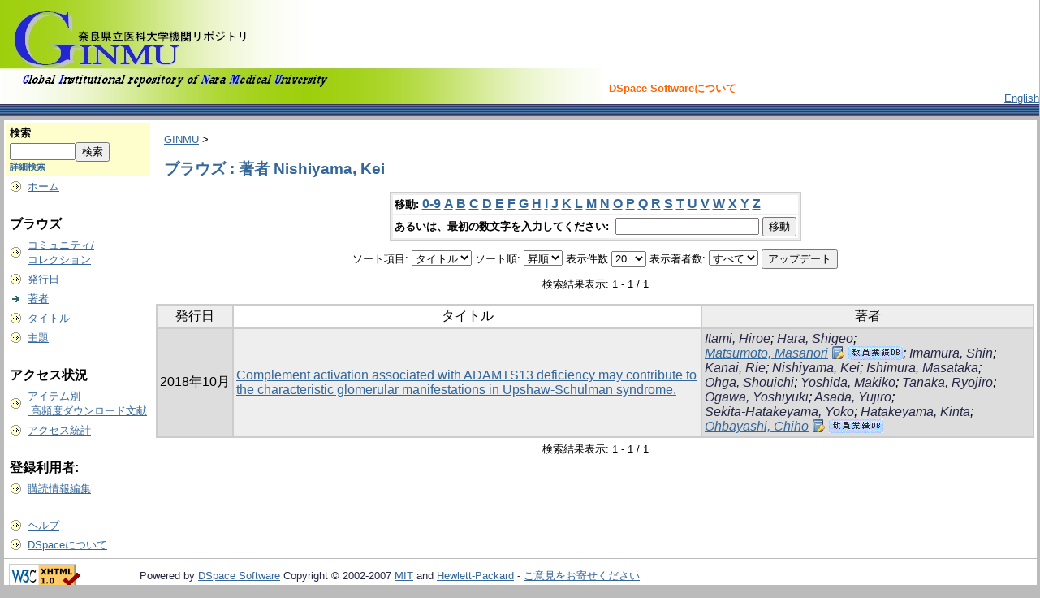

--- FILE ---
content_type: text/html;charset=UTF-8
request_url: http://ginmu.naramed-u.ac.jp/dspace/browse?type=author&sort_by=1&order=ASC&rpp=20&etal=-1&value=Nishiyama%2C+Kei&starts_with=D
body_size: 21718
content:
<?xml version="1.0" encoding="utf-8"?>
<!DOCTYPE html PUBLIC "-//W3C//DTD XHTML 1.0 Transitional//EN" "http://www.w3.org/TR/xhtml1/DTD/xhtml1-transitional.dtd">

































<html xmlns="http://www.w3.org/1999/xhtml" lang="ja" xml:lang="ja">
    <head>
        <title>GINMU: ブラウズ</title>
        <meta http-equiv="X-UA-Compatible" content="IE=edge"/>
        <meta http-equiv="Content-Type" content="text/html; charset=UTF-8" />
        <meta name="Generator" content="DSpace 1.6.2" />


        <link rel="stylesheet" href="/dspace/journal/journal.css" type="text/css" />
        <script type="text/javascript" src="/dspace/journal/journal.js"></script>














        <link rel="stylesheet" href="/dspace/styles.css.jsp" type="text/css" />
        <link rel="stylesheet" href="/dspace/print.css" media="print" type="text/css" />
        <link rel="shortcut icon" href="/dspace/favicon.ico" type="image/x-icon" />








        <link rel="search" type="application/opensearchdescription+xml" href="/dspace/open-search/description.xml" title="DSpace"/>


    <script type="text/javascript" src="/dspace/utils.js"></script>
    <script type="text/javascript" src="/dspace/static/js/scriptaculous/prototype.js"> </script>
    <script type="text/javascript" src="/dspace/static/js/scriptaculous/effects.js"> </script>
    <script type="text/javascript" src="/dspace/static/js/scriptaculous/builder.js"> </script>
    <script type="text/javascript" src="/dspace/static/js/scriptaculous/controls.js"> </script>
    <script type="text/javascript" src="/dspace/static/js/choice-support.js"> </script>















    </head>

    
    
    <body>

        
        
        <table class="pageBanner" width="100%" border="0" cellpadding="0" cellspacing="0">

            
            <tr>
                <td>



                    <a href="/dspace/"><img src="/dspace/image/ginmu_logo_1.jpg" alt="DSpace" width="740" height="128" border="0" /></a></td>



                    <td class="tagLine" width="70%"> 
                    <a class="tagLineText" target="_blank" href="http://www.dspace.org/">DSpace Softwareについて</a>
                </td>
                <td nowrap="nowrap" valign="middle" width="29%">
                </td>


                    <td align="right" valign="bottom">







                    
                                <a class ="langChangeOn"
                                        onclick="window.location.href = 'http://ginmu.naramed-u.ac.jp/dspace/browse?type=author&amp;sort_by=1&amp;order=ASC&amp;rpp=20&amp;etal=-1&amp;value=Nishiyama%2C+Kei&amp;starts_with=D&amp;amp;locale=en'">
                                English</a><br />
                    



            </tr>
            <tr class="stripe"> 
                <td colspan="4">&nbsp;</td>
            </tr>










        </table>






        





        

        
        <table class="centralPane" width="100%" border="0" cellpadding="3" cellspacing="1">

            
            <tr valign="top">

            




            <td class="navigationBar">
                










































<form method="get" action="/dspace/simple-search">


  <table width="100%" class="searchBox">
    <tr>
      <td>
        <table width="100%" border="0" cellspacing="0" >
          <tr>
            <td class="searchBoxLabel"><label for="tequery">検索</label></td>
          </tr>
          <tr>
            <td class="searchBoxLabelSmall" valign="middle" nowrap="nowrap">

              

              <input type="text" name="query" id="tequery" size="8" /><input type="submit" name="submit" value="検索" />
              <br /><a href="/dspace/advanced-search">詳細検索</a>

            </td>
          </tr>
        </table>
      </td>
    </tr>
  </table>
</form>




<table width="100%" border="0" cellspacing="2" cellpadding="2">
  <tr class="navigationBarItem">
    <td>
      <img alt="" src="/dspace/image/arrow.gif" width="16" height="16" />
    </td>
    <td nowrap="nowrap" class="navigationBarItem">
      <a href="/dspace/">ホーム</a>
    </td>
  </tr>

  <tr>
    <td colspan="2">&nbsp;</td>
  </tr>

  <tr>
    <td nowrap="nowrap" colspan="2" class="navigationBarSublabel">ブラウズ</td>
  </tr>

  <tr class="navigationBarItem">
    <td>
      <img alt="" src="/dspace/image/arrow.gif" width="16" height="16" />
    </td>
    <td nowrap="nowrap" class="navigationBarItem">
      <a href="/dspace/community-list">コミュニティ/<br />コレクション</a>
    </td>
  </tr>






        <tr class="navigationBarItem">
            <td>
                  <img alt="" src="/dspace/image/arrow.gif" width="16" height="16"/>
            </td>
            <td nowrap="nowrap" class="navigationBarItem">





                  <a href="/dspace/browse?type=dateissued&amp;order=desc">発行日</a>



            </td>
          </tr>
    
        <tr class="navigationBarItem">
            <td>
                  <img alt="" src="/dspace/image/arrow-highlight.gif" width="16" height="16"/>
            </td>
            <td nowrap="nowrap" class="navigationBarItem">





                  <a href="/dspace/browse?type=author">著者</a>



            </td>
          </tr>
    
        <tr class="navigationBarItem">
            <td>
                  <img alt="" src="/dspace/image/arrow.gif" width="16" height="16"/>
            </td>
            <td nowrap="nowrap" class="navigationBarItem">





                  <a href="/dspace/browse?type=title">タイトル</a>



            </td>
          </tr>
    
        <tr class="navigationBarItem">
            <td>
                  <img alt="" src="/dspace/image/arrow.gif" width="16" height="16"/>
            </td>
            <td nowrap="nowrap" class="navigationBarItem">





                  <a href="/dspace/browse?type=subject">主題</a>



            </td>
          </tr>
    






  <tr>
    <td colspan="2">&nbsp;</td>
  </tr>

  <tr>
    <td nowrap="nowrap" colspan="2" class="navigationBarSublabel">アクセス状況</td>
  </tr>






  <tr class="navigationBarItem">
    <td>
      <img alt="" src="/dspace/image/arrow.gif" width="16" height="16" />
    </td>
    <td nowrap="nowrap" class="navigationBarItem">
      <a href="/dspace/access-by-item">アイテム別<br />&nbsp;高頻度ダウンロード文献</a>
    </td>
  </tr>
















  <tr class="navigationBarItem">
    <td>
      <img alt="" src="/dspace/image/arrow.gif" width="16" height="16" />
    </td>
    <td nowrap="nowrap" class="navigationBarItem">
      <a href="/awstats/awstats.pl?lang=jp">アクセス統計</a>
    </td>
  </tr>













  <tr>
    <td colspan="2">&nbsp;</td>
  </tr>

  <tr>
    <td nowrap="nowrap" colspan="2" class="navigationBarSublabel">登録利用者:</td>
  </tr>

  <tr class="navigationBarItem">
    <td>
      <img alt="" src="/dspace/image/arrow.gif" width="16" height="16" />
    </td>
    <td nowrap="nowrap" class="navigationBarItem">
      <a href="/dspace/subscribe">購読情報編集</a>
    </td>
  </tr>











  <tr>
    <td colspan="2">&nbsp;</td>
  </tr>

  <tr class="navigationBarItem">
    <td>
      <img alt="" src="/dspace/image/arrow.gif" width="16" height="16" />
    </td>
    <td nowrap="nowrap" class="navigationBarItem">
            <script type="text/javascript">
<!-- Javascript starts here
document.write('<a href="#" onClick="var popupwin = window.open(\'/dspace/help/ja/index.html\',\'dspacepopup\',\'height=600,width=550,resizable,scrollbars\');popupwin.focus();return false;">ヘルプ<\/a>');
// -->
</script><noscript><a href="/dspace/help/ja/index.html" target="dspacepopup">ヘルプ</a></noscript>
    </td>
  </tr>

  <tr class="navigationBarItem">
    <td>
      <img alt="" src="/dspace/image/arrow.gif" width="16" height="16" />
    </td>
    <td nowrap="nowrap" class="navigationBarItem">
      <a href="http://www.dspace.org/">DSpaceについて</a>
    </td>
  </tr>
</table>



















            </td>




            

            
            
            
            <td class="pageContents" style="width:100%;">

                

                







<p class="locationBar">

<a href="/dspace/">GINMU</a>&nbsp;&gt;

</p>





































    
    <h2>
        ブラウズ : 著者 Nishiyama, Kei
    </h2>

    
    
    <div align="center" id="browse_navigation">
    <form method="get" action="/dspace/browse">
            <input type="hidden" name="type" value="author"/>
            <input type="hidden" name="sort_by" value="1"/>
            <input type="hidden" name="order" value="ASC"/>
            <input type="hidden" name="rpp" value="20"/>
            <input type="hidden" name="etal" value="-1" />
<input type="hidden" name="value" value="Nishiyama, Kei"/>

    

    <table align="center" border="0" bgcolor="#CCCCCC" cellpadding="0" summary="Browse the respository">
        <tr>
            <td>
                <table border="0" bgcolor="#EEEEEE" cellpadding="2">
                    <tr>
                        <td class="browseBar">
                            <span class="browseBarLabel">移動:</span>
                            <a href="/dspace/browse?type=author&amp;sort_by=1&amp;order=ASC&amp;rpp=20&amp;etal=-1&amp;value=Nishiyama%2C+Kei&amp;starts_with=0">0-9</a>

                            <a href="/dspace/browse?type=author&amp;sort_by=1&amp;order=ASC&amp;rpp=20&amp;etal=-1&amp;value=Nishiyama%2C+Kei&amp;starts_with=A">A</a>

                            <a href="/dspace/browse?type=author&amp;sort_by=1&amp;order=ASC&amp;rpp=20&amp;etal=-1&amp;value=Nishiyama%2C+Kei&amp;starts_with=B">B</a>

                            <a href="/dspace/browse?type=author&amp;sort_by=1&amp;order=ASC&amp;rpp=20&amp;etal=-1&amp;value=Nishiyama%2C+Kei&amp;starts_with=C">C</a>

                            <a href="/dspace/browse?type=author&amp;sort_by=1&amp;order=ASC&amp;rpp=20&amp;etal=-1&amp;value=Nishiyama%2C+Kei&amp;starts_with=D">D</a>

                            <a href="/dspace/browse?type=author&amp;sort_by=1&amp;order=ASC&amp;rpp=20&amp;etal=-1&amp;value=Nishiyama%2C+Kei&amp;starts_with=E">E</a>

                            <a href="/dspace/browse?type=author&amp;sort_by=1&amp;order=ASC&amp;rpp=20&amp;etal=-1&amp;value=Nishiyama%2C+Kei&amp;starts_with=F">F</a>

                            <a href="/dspace/browse?type=author&amp;sort_by=1&amp;order=ASC&amp;rpp=20&amp;etal=-1&amp;value=Nishiyama%2C+Kei&amp;starts_with=G">G</a>

                            <a href="/dspace/browse?type=author&amp;sort_by=1&amp;order=ASC&amp;rpp=20&amp;etal=-1&amp;value=Nishiyama%2C+Kei&amp;starts_with=H">H</a>

                            <a href="/dspace/browse?type=author&amp;sort_by=1&amp;order=ASC&amp;rpp=20&amp;etal=-1&amp;value=Nishiyama%2C+Kei&amp;starts_with=I">I</a>

                            <a href="/dspace/browse?type=author&amp;sort_by=1&amp;order=ASC&amp;rpp=20&amp;etal=-1&amp;value=Nishiyama%2C+Kei&amp;starts_with=J">J</a>

                            <a href="/dspace/browse?type=author&amp;sort_by=1&amp;order=ASC&amp;rpp=20&amp;etal=-1&amp;value=Nishiyama%2C+Kei&amp;starts_with=K">K</a>

                            <a href="/dspace/browse?type=author&amp;sort_by=1&amp;order=ASC&amp;rpp=20&amp;etal=-1&amp;value=Nishiyama%2C+Kei&amp;starts_with=L">L</a>

                            <a href="/dspace/browse?type=author&amp;sort_by=1&amp;order=ASC&amp;rpp=20&amp;etal=-1&amp;value=Nishiyama%2C+Kei&amp;starts_with=M">M</a>

                            <a href="/dspace/browse?type=author&amp;sort_by=1&amp;order=ASC&amp;rpp=20&amp;etal=-1&amp;value=Nishiyama%2C+Kei&amp;starts_with=N">N</a>

                            <a href="/dspace/browse?type=author&amp;sort_by=1&amp;order=ASC&amp;rpp=20&amp;etal=-1&amp;value=Nishiyama%2C+Kei&amp;starts_with=O">O</a>

                            <a href="/dspace/browse?type=author&amp;sort_by=1&amp;order=ASC&amp;rpp=20&amp;etal=-1&amp;value=Nishiyama%2C+Kei&amp;starts_with=P">P</a>

                            <a href="/dspace/browse?type=author&amp;sort_by=1&amp;order=ASC&amp;rpp=20&amp;etal=-1&amp;value=Nishiyama%2C+Kei&amp;starts_with=Q">Q</a>

                            <a href="/dspace/browse?type=author&amp;sort_by=1&amp;order=ASC&amp;rpp=20&amp;etal=-1&amp;value=Nishiyama%2C+Kei&amp;starts_with=R">R</a>

                            <a href="/dspace/browse?type=author&amp;sort_by=1&amp;order=ASC&amp;rpp=20&amp;etal=-1&amp;value=Nishiyama%2C+Kei&amp;starts_with=S">S</a>

                            <a href="/dspace/browse?type=author&amp;sort_by=1&amp;order=ASC&amp;rpp=20&amp;etal=-1&amp;value=Nishiyama%2C+Kei&amp;starts_with=T">T</a>

                            <a href="/dspace/browse?type=author&amp;sort_by=1&amp;order=ASC&amp;rpp=20&amp;etal=-1&amp;value=Nishiyama%2C+Kei&amp;starts_with=U">U</a>

                            <a href="/dspace/browse?type=author&amp;sort_by=1&amp;order=ASC&amp;rpp=20&amp;etal=-1&amp;value=Nishiyama%2C+Kei&amp;starts_with=V">V</a>

                            <a href="/dspace/browse?type=author&amp;sort_by=1&amp;order=ASC&amp;rpp=20&amp;etal=-1&amp;value=Nishiyama%2C+Kei&amp;starts_with=W">W</a>

                            <a href="/dspace/browse?type=author&amp;sort_by=1&amp;order=ASC&amp;rpp=20&amp;etal=-1&amp;value=Nishiyama%2C+Kei&amp;starts_with=X">X</a>

                            <a href="/dspace/browse?type=author&amp;sort_by=1&amp;order=ASC&amp;rpp=20&amp;etal=-1&amp;value=Nishiyama%2C+Kei&amp;starts_with=Y">Y</a>

                            <a href="/dspace/browse?type=author&amp;sort_by=1&amp;order=ASC&amp;rpp=20&amp;etal=-1&amp;value=Nishiyama%2C+Kei&amp;starts_with=Z">Z</a>

                        </td>
                    </tr>
                    <tr>
                        <td class="browseBar" align="center">
                            <span class="browseBarLabel">あるいは、最初の数文字を入力してください:&nbsp;</span>
                            <input type="text" name="starts_with"/>&nbsp;<input type="submit" value="移動" />
                        </td>
                    </tr>
                </table>
            </td>
        </tr>
    </table>

    </form>
    </div>
    

    
    <div align="center" id="browse_controls">
    <form method="get" action="/dspace/browse">
        <input type="hidden" name="type" value="author"/>
<input type="hidden" name="value" value="Nishiyama, Kei"/>





        ソート項目:
        <select name="sort_by">
 <option value="3" >投稿日</option> <option value="2" >発行日</option> <option value="1" selected="selected">タイトル</option>
        </select>


        ソート順:
        <select name="order">
            <option value="ASC" selected="selected">昇順</option>
            <option value="DESC" >降順</option>
        </select>

        表示件数
        <select name="rpp">

            <option value="5" >5</option>

            <option value="10" >10</option>

            <option value="15" >15</option>

            <option value="20" selected="selected">20</option>

            <option value="25" >25</option>

            <option value="30" >30</option>

            <option value="35" >35</option>

            <option value="40" >40</option>

            <option value="45" >45</option>

            <option value="50" >50</option>

            <option value="55" >55</option>

            <option value="60" >60</option>

            <option value="65" >65</option>

            <option value="70" >70</option>

            <option value="75" >75</option>

            <option value="80" >80</option>

            <option value="85" >85</option>

            <option value="90" >90</option>

            <option value="95" >95</option>

            <option value="100" >100</option>

        </select>

        表示著者数:
        <select name="etal">

            <option value="0" selected="selected">すべて</option>
<option value="1" >1</option>
            <option value="5" >5</option>

            <option value="10" >10</option>

            <option value="15" >15</option>

            <option value="20" >20</option>

            <option value="25" >25</option>

            <option value="30" >30</option>

            <option value="35" >35</option>

            <option value="40" >40</option>

            <option value="45" >45</option>

            <option value="50" >50</option>

        </select>

        <input type="submit" name="submit_browse" value="アップデート"/>








    </form>
    </div>

    
    <div align="center" class="browse_range">
        検索結果表示: 1 - 1 / 1
    </div>

    
    <div align="center">



    </div>

    
    
    <table align="center" class="miscTable" summary="This table browses all dspace content">
<colgroup><col width="130" /><col width="60%" /><col width="40%" /></colgroup>
<tr>
<th id="t1" class="oddRowEvenCol">発行日</th><th id="t2" class="oddRowOddCol">タイトル</th><th id="t3" class="oddRowEvenCol">著者</th></tr>
<tr><td headers="t1" class="evenRowEvenCol" nowrap="nowrap" align="center">2018年10月</td><td headers="t2" class="evenRowOddCol" ><a href="/dspace/handle/10564/3916">Complement activation associated with ADAMTS13 deficiency may contribute to the characteristic glomerular manifestations in Upshaw-Schulman syndrome.</a></td><td headers="t3" class="evenRowEvenCol" ><em><span class="metalink_all_link"><a href="/dspace/browse?type=author&value=Itami%2C+Hiroe" class="metalink_valuelink">Itami, Hiroe</a></span>; <span class="metalink_all_link"><a href="/dspace/browse?type=author&value=Hara%2C+Shigeo" class="metalink_valuelink">Hara, Shigeo</a></span>; <span class="metalink_all_link"><a href="/dspace/browse?type=author&authority=4%2F0000319" class="authority auther">Matsumoto, Masanori</a><a href="http://kenkyu-web.naramed-u.ac.jp/Profiles/4/0000319/profile.html" class="metalink_imagelink"><img src="/dspace/image/metalink/link_ja.gif" class="metalink_image"/></a></span>; <span class="metalink_all_link"><a href="/dspace/browse?type=author&value=Imamura%2C+Shin" class="metalink_valuelink">Imamura, Shin</a></span>; <span class="metalink_all_link"><a href="/dspace/browse?type=author&value=Kanai%2C+Rie" class="metalink_valuelink">Kanai, Rie</a></span>; <span class="metalink_all_link"><a href="/dspace/browse?type=author&value=Nishiyama%2C+Kei" class="metalink_valuelink">Nishiyama, Kei</a></span>; <span class="metalink_all_link"><a href="/dspace/browse?type=author&value=Ishimura%2C+Masataka" class="metalink_valuelink">Ishimura, Masataka</a></span>; <span class="metalink_all_link"><a href="/dspace/browse?type=author&value=Ohga%2C+Shouichi" class="metalink_valuelink">Ohga, Shouichi</a></span>; <span class="metalink_all_link"><a href="/dspace/browse?type=author&value=Yoshida%2C+Makiko" class="metalink_valuelink">Yoshida, Makiko</a></span>; <span class="metalink_all_link"><a href="/dspace/browse?type=author&value=Tanaka%2C+Ryojiro" class="metalink_valuelink">Tanaka, Ryojiro</a></span>; <span class="metalink_all_link"><a href="/dspace/browse?type=author&value=Ogawa%2C+Yoshiyuki" class="metalink_valuelink">Ogawa, Yoshiyuki</a></span>; <span class="metalink_all_link"><a href="/dspace/browse?type=author&value=Asada%2C+Yujiro" class="metalink_valuelink">Asada, Yujiro</a></span>; <span class="metalink_all_link"><a href="/dspace/browse?type=author&value=Sekita-Hatakeyama%2C+Yoko" class="metalink_valuelink">Sekita-Hatakeyama, Yoko</a></span>; <span class="metalink_all_link"><a href="/dspace/browse?type=author&value=Hatakeyama%2C+Kinta" class="metalink_valuelink">Hatakeyama, Kinta</a></span>; <span class="metalink_all_link"><a href="/dspace/browse?type=author&authority=5%2F0000481" class="authority auther">Ohbayashi, Chiho</a><a href="http://kenkyu-web.naramed-u.ac.jp/Profiles/5/0000481/profile.html" class="metalink_imagelink"><img src="/dspace/image/metalink/link_ja.gif" class="metalink_image"/></a></span></em></td></tr>
</table>

    
    
    <div align="center" class="browse_range">
        検索結果表示: 1 - 1 / 1
    </div>

    
    <div align="center">



    </div>









    
    













                    
                    <p>&nbsp;</p>
                </td>

            

            </tr>

            
             <tr class="pageFooterBar">
                <td colspan="2" class="pageFootnote">
                    <table class="pageFooterBar" width="100%">
                        <tr>
                            <td>
                                <a href="http://validator.w3.org/check?uri=referer"><img
                                    src="/dspace/image/valid-xhtml10.png"
                                    alt="Valid XHTML 1.0!" height="31" width="88" /></a>
                            </td>
                            <td class="pageFootnote">
                                Powered by <a target="_blank" href="http://www.dspace.org/">DSpace Software</a> Copyright&nbsp;&copy;&nbsp;2002-2007&nbsp;<a target="_blank" href="http://web.mit.edu/">MIT</a>&nbsp;and&nbsp;<a target="_blank" href="http://www.hp.com/">Hewlett-Packard</a>&nbsp;-
                                <a target="_blank" href="/dspace/feedback">ご意見をお寄せください</a>
                                <a href="/dspace/htmlmap"></a>
                            </td>
                            <td nowrap="nowrap" valign="middle"> 
                            </td>
                        </tr>
                    </table>
                </td>
            </tr>
        </table>
    </body>
</html>
